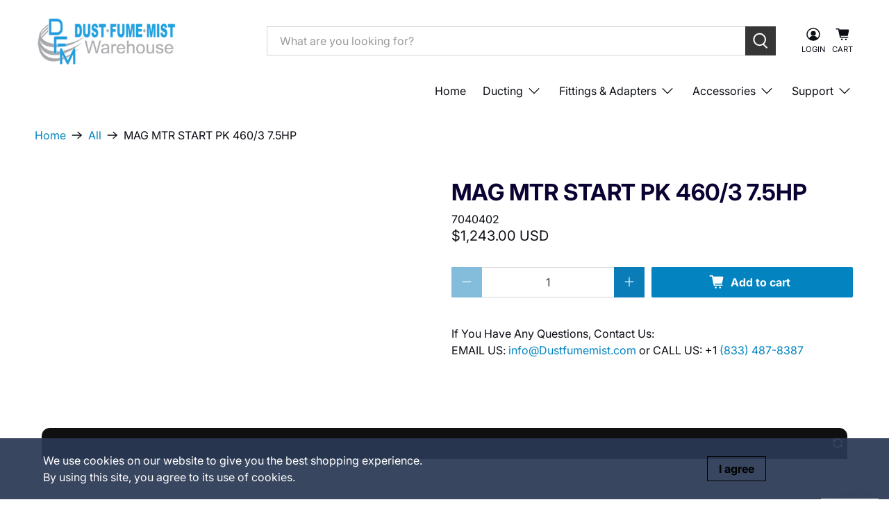

--- FILE ---
content_type: text/javascript; charset=utf-8
request_url: https://dustfumemist.com/products/7040402.js
body_size: 173
content:
{"id":4432069492819,"title":"MAG MTR START PK 460\/3 7.5HP","handle":"7040402","description":"","published_at":"2020-04-23T15:01:23-05:00","created_at":"2020-04-23T15:01:23-05:00","vendor":"Dust Fume Mist","type":"Parts","tags":["Master Parts","meta-tag-ltl-shipping","Parts \u0026 Filters"],"price":124300,"price_min":124300,"price_max":124300,"available":true,"price_varies":false,"compare_at_price":null,"compare_at_price_min":0,"compare_at_price_max":0,"compare_at_price_varies":false,"variants":[{"id":31679216877651,"title":"Default Title","option1":"Default Title","option2":null,"option3":null,"sku":"7040402","requires_shipping":true,"taxable":true,"featured_image":null,"available":true,"name":"MAG MTR START PK 460\/3 7.5HP","public_title":null,"options":["Default Title"],"price":124300,"weight":56699,"compare_at_price":null,"inventory_management":"shopify","barcode":null,"requires_selling_plan":false,"selling_plan_allocations":[]}],"images":[],"featured_image":null,"options":[{"name":"Title","position":1,"values":["Default Title"]}],"url":"\/products\/7040402","requires_selling_plan":false,"selling_plan_groups":[]}